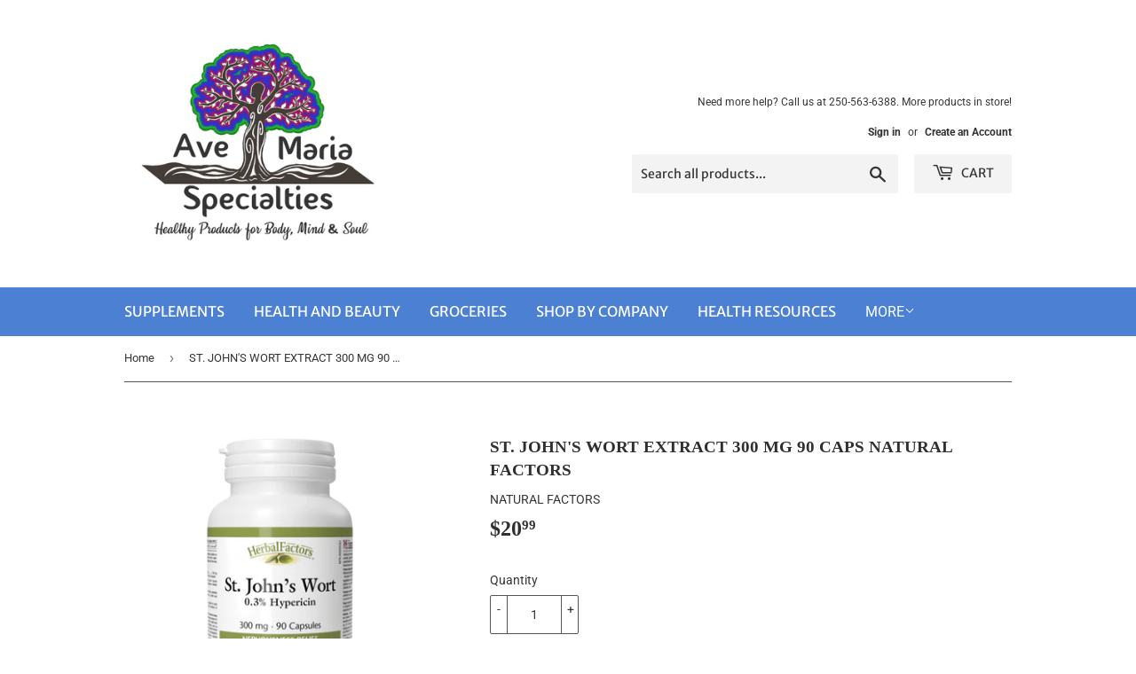

--- FILE ---
content_type: text/html; charset=utf-8
request_url: https://www.avemariahealth.com/products/st-johns-wort-extract-300-mg-90-caps-natural-factors
body_size: 19415
content:
<!doctype html>
<html class="no-touch no-js" lang="en">
<head>
  <script>(function(H){H.className=H.className.replace(/\bno-js\b/,'js')})(document.documentElement)</script>
  <!-- Basic page needs ================================================== -->
  <meta charset="utf-8">
  <meta http-equiv="X-UA-Compatible" content="IE=edge,chrome=1">

  

  <!-- Title and description ================================================== -->
  <title>
  ST. JOHN&#39;S WORT EXTRACT 300 MG 90 CAPS NATURAL FACTORS &ndash; Ave Maria Health
  </title>

  
    <meta name="description" content="HerbalFactors St. John’s Wort is a full-spectrum extract used in herbal medicine to help promote healthy mood balance. St. John’s Wort (Hypericum perforatum) has a long history of medicinal use going as far back as the first century, when Ancient Greek physicians relied on its healing properties. St. John’s Wort is tra">
  

  <!-- Product meta ================================================== -->
  <!-- /snippets/social-meta-tags.liquid -->




<meta property="og:site_name" content="Ave Maria Health">
<meta property="og:url" content="https://www.avemariahealth.com/products/st-johns-wort-extract-300-mg-90-caps-natural-factors">
<meta property="og:title" content="ST. JOHN&#39;S WORT EXTRACT 300 MG 90 CAPS NATURAL FACTORS">
<meta property="og:type" content="product">
<meta property="og:description" content="HerbalFactors St. John’s Wort is a full-spectrum extract used in herbal medicine to help promote healthy mood balance. St. John’s Wort (Hypericum perforatum) has a long history of medicinal use going as far back as the first century, when Ancient Greek physicians relied on its healing properties. St. John’s Wort is tra">

  <meta property="og:price:amount" content="20.99">
  <meta property="og:price:currency" content="CAD">

<meta property="og:image" content="http://www.avemariahealth.com/cdn/shop/files/4820-8_StJohnsWort_HGR225W_E_1200x1200.png?v=1717516171"><meta property="og:image" content="http://www.avemariahealth.com/cdn/shop/files/4820-8_StJohnsWort_HGR225W_1200x1200.jpg?v=1717516171">
<meta property="og:image:secure_url" content="https://www.avemariahealth.com/cdn/shop/files/4820-8_StJohnsWort_HGR225W_E_1200x1200.png?v=1717516171"><meta property="og:image:secure_url" content="https://www.avemariahealth.com/cdn/shop/files/4820-8_StJohnsWort_HGR225W_1200x1200.jpg?v=1717516171">


<meta name="twitter:card" content="summary_large_image">
<meta name="twitter:title" content="ST. JOHN&#39;S WORT EXTRACT 300 MG 90 CAPS NATURAL FACTORS">
<meta name="twitter:description" content="HerbalFactors St. John’s Wort is a full-spectrum extract used in herbal medicine to help promote healthy mood balance. St. John’s Wort (Hypericum perforatum) has a long history of medicinal use going as far back as the first century, when Ancient Greek physicians relied on its healing properties. St. John’s Wort is tra">


  <!-- CSS3 variables ================================================== -->
  <style data-shopify>
  :root {
    --color-body-text: #353535;
    --color-body: #ffffff;
  }
</style>


  <!-- Helpers ================================================== -->
  <link rel="canonical" href="https://www.avemariahealth.com/products/st-johns-wort-extract-300-mg-90-caps-natural-factors">
  <meta name="viewport" content="width=device-width,initial-scale=1">

  <!-- CSS ================================================== -->
  <link href="//www.avemariahealth.com/cdn/shop/t/10/assets/theme.scss.css?v=16293501413490728131765309181" rel="stylesheet" type="text/css" media="all" />

  <script>

    var moneyFormat = '${{amount}}';

    var theme = {
      strings:{
        product:{
          unavailable: "Unavailable",
          will_be_in_stock_after:"Will be in stock after [date]",
          only_left:"Only 1 left!",
          unitPrice: "Unit price",
          unitPriceSeparator: "per"
        },
        navigation:{
          more_link: "More"
        },
        map:{
          addressError: "Error looking up that address",
          addressNoResults: "No results for that address",
          addressQueryLimit: "You have exceeded the Google API usage limit. Consider upgrading to a \u003ca href=\"https:\/\/developers.google.com\/maps\/premium\/usage-limits\"\u003ePremium Plan\u003c\/a\u003e.",
          authError: "There was a problem authenticating your Google Maps API Key."
        }
      },
      settings:{
        cartType: "modal"
      }
    };</script>

  <!-- Header hook for plugins ================================================== -->
  <script>window.performance && window.performance.mark && window.performance.mark('shopify.content_for_header.start');</script><meta id="shopify-digital-wallet" name="shopify-digital-wallet" content="/5925985/digital_wallets/dialog">
<meta name="shopify-checkout-api-token" content="ebb5bccecde61f803ba0b148e284988c">
<meta id="in-context-paypal-metadata" data-shop-id="5925985" data-venmo-supported="false" data-environment="production" data-locale="en_US" data-paypal-v4="true" data-currency="CAD">
<link rel="alternate" type="application/json+oembed" href="https://www.avemariahealth.com/products/st-johns-wort-extract-300-mg-90-caps-natural-factors.oembed">
<script async="async" src="/checkouts/internal/preloads.js?locale=en-CA"></script>
<script id="shopify-features" type="application/json">{"accessToken":"ebb5bccecde61f803ba0b148e284988c","betas":["rich-media-storefront-analytics"],"domain":"www.avemariahealth.com","predictiveSearch":true,"shopId":5925985,"locale":"en"}</script>
<script>var Shopify = Shopify || {};
Shopify.shop = "ave-maria-health.myshopify.com";
Shopify.locale = "en";
Shopify.currency = {"active":"CAD","rate":"1.0"};
Shopify.country = "CA";
Shopify.theme = {"name":"Supply","id":120567758942,"schema_name":"Supply","schema_version":"9.5.3","theme_store_id":679,"role":"main"};
Shopify.theme.handle = "null";
Shopify.theme.style = {"id":null,"handle":null};
Shopify.cdnHost = "www.avemariahealth.com/cdn";
Shopify.routes = Shopify.routes || {};
Shopify.routes.root = "/";</script>
<script type="module">!function(o){(o.Shopify=o.Shopify||{}).modules=!0}(window);</script>
<script>!function(o){function n(){var o=[];function n(){o.push(Array.prototype.slice.apply(arguments))}return n.q=o,n}var t=o.Shopify=o.Shopify||{};t.loadFeatures=n(),t.autoloadFeatures=n()}(window);</script>
<script id="shop-js-analytics" type="application/json">{"pageType":"product"}</script>
<script defer="defer" async type="module" src="//www.avemariahealth.com/cdn/shopifycloud/shop-js/modules/v2/client.init-shop-cart-sync_BN7fPSNr.en.esm.js"></script>
<script defer="defer" async type="module" src="//www.avemariahealth.com/cdn/shopifycloud/shop-js/modules/v2/chunk.common_Cbph3Kss.esm.js"></script>
<script defer="defer" async type="module" src="//www.avemariahealth.com/cdn/shopifycloud/shop-js/modules/v2/chunk.modal_DKumMAJ1.esm.js"></script>
<script type="module">
  await import("//www.avemariahealth.com/cdn/shopifycloud/shop-js/modules/v2/client.init-shop-cart-sync_BN7fPSNr.en.esm.js");
await import("//www.avemariahealth.com/cdn/shopifycloud/shop-js/modules/v2/chunk.common_Cbph3Kss.esm.js");
await import("//www.avemariahealth.com/cdn/shopifycloud/shop-js/modules/v2/chunk.modal_DKumMAJ1.esm.js");

  window.Shopify.SignInWithShop?.initShopCartSync?.({"fedCMEnabled":true,"windoidEnabled":true});

</script>
<script id="__st">var __st={"a":5925985,"offset":-28800,"reqid":"752e97a3-11f0-4a07-99ee-a6e91327c9c0-1770017741","pageurl":"www.avemariahealth.com\/products\/st-johns-wort-extract-300-mg-90-caps-natural-factors","u":"c2218671592b","p":"product","rtyp":"product","rid":7103073615966};</script>
<script>window.ShopifyPaypalV4VisibilityTracking = true;</script>
<script id="captcha-bootstrap">!function(){'use strict';const t='contact',e='account',n='new_comment',o=[[t,t],['blogs',n],['comments',n],[t,'customer']],c=[[e,'customer_login'],[e,'guest_login'],[e,'recover_customer_password'],[e,'create_customer']],r=t=>t.map((([t,e])=>`form[action*='/${t}']:not([data-nocaptcha='true']) input[name='form_type'][value='${e}']`)).join(','),a=t=>()=>t?[...document.querySelectorAll(t)].map((t=>t.form)):[];function s(){const t=[...o],e=r(t);return a(e)}const i='password',u='form_key',d=['recaptcha-v3-token','g-recaptcha-response','h-captcha-response',i],f=()=>{try{return window.sessionStorage}catch{return}},m='__shopify_v',_=t=>t.elements[u];function p(t,e,n=!1){try{const o=window.sessionStorage,c=JSON.parse(o.getItem(e)),{data:r}=function(t){const{data:e,action:n}=t;return t[m]||n?{data:e,action:n}:{data:t,action:n}}(c);for(const[e,n]of Object.entries(r))t.elements[e]&&(t.elements[e].value=n);n&&o.removeItem(e)}catch(o){console.error('form repopulation failed',{error:o})}}const l='form_type',E='cptcha';function T(t){t.dataset[E]=!0}const w=window,h=w.document,L='Shopify',v='ce_forms',y='captcha';let A=!1;((t,e)=>{const n=(g='f06e6c50-85a8-45c8-87d0-21a2b65856fe',I='https://cdn.shopify.com/shopifycloud/storefront-forms-hcaptcha/ce_storefront_forms_captcha_hcaptcha.v1.5.2.iife.js',D={infoText:'Protected by hCaptcha',privacyText:'Privacy',termsText:'Terms'},(t,e,n)=>{const o=w[L][v],c=o.bindForm;if(c)return c(t,g,e,D).then(n);var r;o.q.push([[t,g,e,D],n]),r=I,A||(h.body.append(Object.assign(h.createElement('script'),{id:'captcha-provider',async:!0,src:r})),A=!0)});var g,I,D;w[L]=w[L]||{},w[L][v]=w[L][v]||{},w[L][v].q=[],w[L][y]=w[L][y]||{},w[L][y].protect=function(t,e){n(t,void 0,e),T(t)},Object.freeze(w[L][y]),function(t,e,n,w,h,L){const[v,y,A,g]=function(t,e,n){const i=e?o:[],u=t?c:[],d=[...i,...u],f=r(d),m=r(i),_=r(d.filter((([t,e])=>n.includes(e))));return[a(f),a(m),a(_),s()]}(w,h,L),I=t=>{const e=t.target;return e instanceof HTMLFormElement?e:e&&e.form},D=t=>v().includes(t);t.addEventListener('submit',(t=>{const e=I(t);if(!e)return;const n=D(e)&&!e.dataset.hcaptchaBound&&!e.dataset.recaptchaBound,o=_(e),c=g().includes(e)&&(!o||!o.value);(n||c)&&t.preventDefault(),c&&!n&&(function(t){try{if(!f())return;!function(t){const e=f();if(!e)return;const n=_(t);if(!n)return;const o=n.value;o&&e.removeItem(o)}(t);const e=Array.from(Array(32),(()=>Math.random().toString(36)[2])).join('');!function(t,e){_(t)||t.append(Object.assign(document.createElement('input'),{type:'hidden',name:u})),t.elements[u].value=e}(t,e),function(t,e){const n=f();if(!n)return;const o=[...t.querySelectorAll(`input[type='${i}']`)].map((({name:t})=>t)),c=[...d,...o],r={};for(const[a,s]of new FormData(t).entries())c.includes(a)||(r[a]=s);n.setItem(e,JSON.stringify({[m]:1,action:t.action,data:r}))}(t,e)}catch(e){console.error('failed to persist form',e)}}(e),e.submit())}));const S=(t,e)=>{t&&!t.dataset[E]&&(n(t,e.some((e=>e===t))),T(t))};for(const o of['focusin','change'])t.addEventListener(o,(t=>{const e=I(t);D(e)&&S(e,y())}));const B=e.get('form_key'),M=e.get(l),P=B&&M;t.addEventListener('DOMContentLoaded',(()=>{const t=y();if(P)for(const e of t)e.elements[l].value===M&&p(e,B);[...new Set([...A(),...v().filter((t=>'true'===t.dataset.shopifyCaptcha))])].forEach((e=>S(e,t)))}))}(h,new URLSearchParams(w.location.search),n,t,e,['guest_login'])})(!0,!0)}();</script>
<script integrity="sha256-4kQ18oKyAcykRKYeNunJcIwy7WH5gtpwJnB7kiuLZ1E=" data-source-attribution="shopify.loadfeatures" defer="defer" src="//www.avemariahealth.com/cdn/shopifycloud/storefront/assets/storefront/load_feature-a0a9edcb.js" crossorigin="anonymous"></script>
<script data-source-attribution="shopify.dynamic_checkout.dynamic.init">var Shopify=Shopify||{};Shopify.PaymentButton=Shopify.PaymentButton||{isStorefrontPortableWallets:!0,init:function(){window.Shopify.PaymentButton.init=function(){};var t=document.createElement("script");t.src="https://www.avemariahealth.com/cdn/shopifycloud/portable-wallets/latest/portable-wallets.en.js",t.type="module",document.head.appendChild(t)}};
</script>
<script data-source-attribution="shopify.dynamic_checkout.buyer_consent">
  function portableWalletsHideBuyerConsent(e){var t=document.getElementById("shopify-buyer-consent"),n=document.getElementById("shopify-subscription-policy-button");t&&n&&(t.classList.add("hidden"),t.setAttribute("aria-hidden","true"),n.removeEventListener("click",e))}function portableWalletsShowBuyerConsent(e){var t=document.getElementById("shopify-buyer-consent"),n=document.getElementById("shopify-subscription-policy-button");t&&n&&(t.classList.remove("hidden"),t.removeAttribute("aria-hidden"),n.addEventListener("click",e))}window.Shopify?.PaymentButton&&(window.Shopify.PaymentButton.hideBuyerConsent=portableWalletsHideBuyerConsent,window.Shopify.PaymentButton.showBuyerConsent=portableWalletsShowBuyerConsent);
</script>
<script>
  function portableWalletsCleanup(e){e&&e.src&&console.error("Failed to load portable wallets script "+e.src);var t=document.querySelectorAll("shopify-accelerated-checkout .shopify-payment-button__skeleton, shopify-accelerated-checkout-cart .wallet-cart-button__skeleton"),e=document.getElementById("shopify-buyer-consent");for(let e=0;e<t.length;e++)t[e].remove();e&&e.remove()}function portableWalletsNotLoadedAsModule(e){e instanceof ErrorEvent&&"string"==typeof e.message&&e.message.includes("import.meta")&&"string"==typeof e.filename&&e.filename.includes("portable-wallets")&&(window.removeEventListener("error",portableWalletsNotLoadedAsModule),window.Shopify.PaymentButton.failedToLoad=e,"loading"===document.readyState?document.addEventListener("DOMContentLoaded",window.Shopify.PaymentButton.init):window.Shopify.PaymentButton.init())}window.addEventListener("error",portableWalletsNotLoadedAsModule);
</script>

<script type="module" src="https://www.avemariahealth.com/cdn/shopifycloud/portable-wallets/latest/portable-wallets.en.js" onError="portableWalletsCleanup(this)" crossorigin="anonymous"></script>
<script nomodule>
  document.addEventListener("DOMContentLoaded", portableWalletsCleanup);
</script>

<link id="shopify-accelerated-checkout-styles" rel="stylesheet" media="screen" href="https://www.avemariahealth.com/cdn/shopifycloud/portable-wallets/latest/accelerated-checkout-backwards-compat.css" crossorigin="anonymous">
<style id="shopify-accelerated-checkout-cart">
        #shopify-buyer-consent {
  margin-top: 1em;
  display: inline-block;
  width: 100%;
}

#shopify-buyer-consent.hidden {
  display: none;
}

#shopify-subscription-policy-button {
  background: none;
  border: none;
  padding: 0;
  text-decoration: underline;
  font-size: inherit;
  cursor: pointer;
}

#shopify-subscription-policy-button::before {
  box-shadow: none;
}

      </style>

<script>window.performance && window.performance.mark && window.performance.mark('shopify.content_for_header.end');</script>

  
  

  <script src="//www.avemariahealth.com/cdn/shop/t/10/assets/jquery-2.2.3.min.js?v=58211863146907186831637876591" type="text/javascript"></script>

  <script src="//www.avemariahealth.com/cdn/shop/t/10/assets/lazysizes.min.js?v=8147953233334221341637876592" async="async"></script>
  <script src="//www.avemariahealth.com/cdn/shop/t/10/assets/vendor.js?v=106177282645720727331637876594" defer="defer"></script>
  <script src="//www.avemariahealth.com/cdn/shop/t/10/assets/theme.js?v=8756856857736833641637876604" defer="defer"></script>


<link href="https://monorail-edge.shopifysvc.com" rel="dns-prefetch">
<script>(function(){if ("sendBeacon" in navigator && "performance" in window) {try {var session_token_from_headers = performance.getEntriesByType('navigation')[0].serverTiming.find(x => x.name == '_s').description;} catch {var session_token_from_headers = undefined;}var session_cookie_matches = document.cookie.match(/_shopify_s=([^;]*)/);var session_token_from_cookie = session_cookie_matches && session_cookie_matches.length === 2 ? session_cookie_matches[1] : "";var session_token = session_token_from_headers || session_token_from_cookie || "";function handle_abandonment_event(e) {var entries = performance.getEntries().filter(function(entry) {return /monorail-edge.shopifysvc.com/.test(entry.name);});if (!window.abandonment_tracked && entries.length === 0) {window.abandonment_tracked = true;var currentMs = Date.now();var navigation_start = performance.timing.navigationStart;var payload = {shop_id: 5925985,url: window.location.href,navigation_start,duration: currentMs - navigation_start,session_token,page_type: "product"};window.navigator.sendBeacon("https://monorail-edge.shopifysvc.com/v1/produce", JSON.stringify({schema_id: "online_store_buyer_site_abandonment/1.1",payload: payload,metadata: {event_created_at_ms: currentMs,event_sent_at_ms: currentMs}}));}}window.addEventListener('pagehide', handle_abandonment_event);}}());</script>
<script id="web-pixels-manager-setup">(function e(e,d,r,n,o){if(void 0===o&&(o={}),!Boolean(null===(a=null===(i=window.Shopify)||void 0===i?void 0:i.analytics)||void 0===a?void 0:a.replayQueue)){var i,a;window.Shopify=window.Shopify||{};var t=window.Shopify;t.analytics=t.analytics||{};var s=t.analytics;s.replayQueue=[],s.publish=function(e,d,r){return s.replayQueue.push([e,d,r]),!0};try{self.performance.mark("wpm:start")}catch(e){}var l=function(){var e={modern:/Edge?\/(1{2}[4-9]|1[2-9]\d|[2-9]\d{2}|\d{4,})\.\d+(\.\d+|)|Firefox\/(1{2}[4-9]|1[2-9]\d|[2-9]\d{2}|\d{4,})\.\d+(\.\d+|)|Chrom(ium|e)\/(9{2}|\d{3,})\.\d+(\.\d+|)|(Maci|X1{2}).+ Version\/(15\.\d+|(1[6-9]|[2-9]\d|\d{3,})\.\d+)([,.]\d+|)( \(\w+\)|)( Mobile\/\w+|) Safari\/|Chrome.+OPR\/(9{2}|\d{3,})\.\d+\.\d+|(CPU[ +]OS|iPhone[ +]OS|CPU[ +]iPhone|CPU IPhone OS|CPU iPad OS)[ +]+(15[._]\d+|(1[6-9]|[2-9]\d|\d{3,})[._]\d+)([._]\d+|)|Android:?[ /-](13[3-9]|1[4-9]\d|[2-9]\d{2}|\d{4,})(\.\d+|)(\.\d+|)|Android.+Firefox\/(13[5-9]|1[4-9]\d|[2-9]\d{2}|\d{4,})\.\d+(\.\d+|)|Android.+Chrom(ium|e)\/(13[3-9]|1[4-9]\d|[2-9]\d{2}|\d{4,})\.\d+(\.\d+|)|SamsungBrowser\/([2-9]\d|\d{3,})\.\d+/,legacy:/Edge?\/(1[6-9]|[2-9]\d|\d{3,})\.\d+(\.\d+|)|Firefox\/(5[4-9]|[6-9]\d|\d{3,})\.\d+(\.\d+|)|Chrom(ium|e)\/(5[1-9]|[6-9]\d|\d{3,})\.\d+(\.\d+|)([\d.]+$|.*Safari\/(?![\d.]+ Edge\/[\d.]+$))|(Maci|X1{2}).+ Version\/(10\.\d+|(1[1-9]|[2-9]\d|\d{3,})\.\d+)([,.]\d+|)( \(\w+\)|)( Mobile\/\w+|) Safari\/|Chrome.+OPR\/(3[89]|[4-9]\d|\d{3,})\.\d+\.\d+|(CPU[ +]OS|iPhone[ +]OS|CPU[ +]iPhone|CPU IPhone OS|CPU iPad OS)[ +]+(10[._]\d+|(1[1-9]|[2-9]\d|\d{3,})[._]\d+)([._]\d+|)|Android:?[ /-](13[3-9]|1[4-9]\d|[2-9]\d{2}|\d{4,})(\.\d+|)(\.\d+|)|Mobile Safari.+OPR\/([89]\d|\d{3,})\.\d+\.\d+|Android.+Firefox\/(13[5-9]|1[4-9]\d|[2-9]\d{2}|\d{4,})\.\d+(\.\d+|)|Android.+Chrom(ium|e)\/(13[3-9]|1[4-9]\d|[2-9]\d{2}|\d{4,})\.\d+(\.\d+|)|Android.+(UC? ?Browser|UCWEB|U3)[ /]?(15\.([5-9]|\d{2,})|(1[6-9]|[2-9]\d|\d{3,})\.\d+)\.\d+|SamsungBrowser\/(5\.\d+|([6-9]|\d{2,})\.\d+)|Android.+MQ{2}Browser\/(14(\.(9|\d{2,})|)|(1[5-9]|[2-9]\d|\d{3,})(\.\d+|))(\.\d+|)|K[Aa][Ii]OS\/(3\.\d+|([4-9]|\d{2,})\.\d+)(\.\d+|)/},d=e.modern,r=e.legacy,n=navigator.userAgent;return n.match(d)?"modern":n.match(r)?"legacy":"unknown"}(),u="modern"===l?"modern":"legacy",c=(null!=n?n:{modern:"",legacy:""})[u],f=function(e){return[e.baseUrl,"/wpm","/b",e.hashVersion,"modern"===e.buildTarget?"m":"l",".js"].join("")}({baseUrl:d,hashVersion:r,buildTarget:u}),m=function(e){var d=e.version,r=e.bundleTarget,n=e.surface,o=e.pageUrl,i=e.monorailEndpoint;return{emit:function(e){var a=e.status,t=e.errorMsg,s=(new Date).getTime(),l=JSON.stringify({metadata:{event_sent_at_ms:s},events:[{schema_id:"web_pixels_manager_load/3.1",payload:{version:d,bundle_target:r,page_url:o,status:a,surface:n,error_msg:t},metadata:{event_created_at_ms:s}}]});if(!i)return console&&console.warn&&console.warn("[Web Pixels Manager] No Monorail endpoint provided, skipping logging."),!1;try{return self.navigator.sendBeacon.bind(self.navigator)(i,l)}catch(e){}var u=new XMLHttpRequest;try{return u.open("POST",i,!0),u.setRequestHeader("Content-Type","text/plain"),u.send(l),!0}catch(e){return console&&console.warn&&console.warn("[Web Pixels Manager] Got an unhandled error while logging to Monorail."),!1}}}}({version:r,bundleTarget:l,surface:e.surface,pageUrl:self.location.href,monorailEndpoint:e.monorailEndpoint});try{o.browserTarget=l,function(e){var d=e.src,r=e.async,n=void 0===r||r,o=e.onload,i=e.onerror,a=e.sri,t=e.scriptDataAttributes,s=void 0===t?{}:t,l=document.createElement("script"),u=document.querySelector("head"),c=document.querySelector("body");if(l.async=n,l.src=d,a&&(l.integrity=a,l.crossOrigin="anonymous"),s)for(var f in s)if(Object.prototype.hasOwnProperty.call(s,f))try{l.dataset[f]=s[f]}catch(e){}if(o&&l.addEventListener("load",o),i&&l.addEventListener("error",i),u)u.appendChild(l);else{if(!c)throw new Error("Did not find a head or body element to append the script");c.appendChild(l)}}({src:f,async:!0,onload:function(){if(!function(){var e,d;return Boolean(null===(d=null===(e=window.Shopify)||void 0===e?void 0:e.analytics)||void 0===d?void 0:d.initialized)}()){var d=window.webPixelsManager.init(e)||void 0;if(d){var r=window.Shopify.analytics;r.replayQueue.forEach((function(e){var r=e[0],n=e[1],o=e[2];d.publishCustomEvent(r,n,o)})),r.replayQueue=[],r.publish=d.publishCustomEvent,r.visitor=d.visitor,r.initialized=!0}}},onerror:function(){return m.emit({status:"failed",errorMsg:"".concat(f," has failed to load")})},sri:function(e){var d=/^sha384-[A-Za-z0-9+/=]+$/;return"string"==typeof e&&d.test(e)}(c)?c:"",scriptDataAttributes:o}),m.emit({status:"loading"})}catch(e){m.emit({status:"failed",errorMsg:(null==e?void 0:e.message)||"Unknown error"})}}})({shopId: 5925985,storefrontBaseUrl: "https://www.avemariahealth.com",extensionsBaseUrl: "https://extensions.shopifycdn.com/cdn/shopifycloud/web-pixels-manager",monorailEndpoint: "https://monorail-edge.shopifysvc.com/unstable/produce_batch",surface: "storefront-renderer",enabledBetaFlags: ["2dca8a86"],webPixelsConfigList: [{"id":"95322206","eventPayloadVersion":"v1","runtimeContext":"LAX","scriptVersion":"1","type":"CUSTOM","privacyPurposes":["ANALYTICS"],"name":"Google Analytics tag (migrated)"},{"id":"shopify-app-pixel","configuration":"{}","eventPayloadVersion":"v1","runtimeContext":"STRICT","scriptVersion":"0450","apiClientId":"shopify-pixel","type":"APP","privacyPurposes":["ANALYTICS","MARKETING"]},{"id":"shopify-custom-pixel","eventPayloadVersion":"v1","runtimeContext":"LAX","scriptVersion":"0450","apiClientId":"shopify-pixel","type":"CUSTOM","privacyPurposes":["ANALYTICS","MARKETING"]}],isMerchantRequest: false,initData: {"shop":{"name":"Ave Maria Health","paymentSettings":{"currencyCode":"CAD"},"myshopifyDomain":"ave-maria-health.myshopify.com","countryCode":"CA","storefrontUrl":"https:\/\/www.avemariahealth.com"},"customer":null,"cart":null,"checkout":null,"productVariants":[{"price":{"amount":20.99,"currencyCode":"CAD"},"product":{"title":"ST. JOHN'S WORT EXTRACT 300 MG 90 CAPS NATURAL FACTORS","vendor":"NATURAL FACTORS","id":"7103073615966","untranslatedTitle":"ST. JOHN'S WORT EXTRACT 300 MG 90 CAPS NATURAL FACTORS","url":"\/products\/st-johns-wort-extract-300-mg-90-caps-natural-factors","type":"SINGLE HERBS"},"id":"40876118147166","image":{"src":"\/\/www.avemariahealth.com\/cdn\/shop\/files\/4820-8_StJohnsWort_HGR225W_E.png?v=1717516171"},"sku":"068958048208","title":"Default Title","untranslatedTitle":"Default Title"}],"purchasingCompany":null},},"https://www.avemariahealth.com/cdn","1d2a099fw23dfb22ep557258f5m7a2edbae",{"modern":"","legacy":""},{"shopId":"5925985","storefrontBaseUrl":"https:\/\/www.avemariahealth.com","extensionBaseUrl":"https:\/\/extensions.shopifycdn.com\/cdn\/shopifycloud\/web-pixels-manager","surface":"storefront-renderer","enabledBetaFlags":"[\"2dca8a86\"]","isMerchantRequest":"false","hashVersion":"1d2a099fw23dfb22ep557258f5m7a2edbae","publish":"custom","events":"[[\"page_viewed\",{}],[\"product_viewed\",{\"productVariant\":{\"price\":{\"amount\":20.99,\"currencyCode\":\"CAD\"},\"product\":{\"title\":\"ST. JOHN'S WORT EXTRACT 300 MG 90 CAPS NATURAL FACTORS\",\"vendor\":\"NATURAL FACTORS\",\"id\":\"7103073615966\",\"untranslatedTitle\":\"ST. JOHN'S WORT EXTRACT 300 MG 90 CAPS NATURAL FACTORS\",\"url\":\"\/products\/st-johns-wort-extract-300-mg-90-caps-natural-factors\",\"type\":\"SINGLE HERBS\"},\"id\":\"40876118147166\",\"image\":{\"src\":\"\/\/www.avemariahealth.com\/cdn\/shop\/files\/4820-8_StJohnsWort_HGR225W_E.png?v=1717516171\"},\"sku\":\"068958048208\",\"title\":\"Default Title\",\"untranslatedTitle\":\"Default Title\"}}]]"});</script><script>
  window.ShopifyAnalytics = window.ShopifyAnalytics || {};
  window.ShopifyAnalytics.meta = window.ShopifyAnalytics.meta || {};
  window.ShopifyAnalytics.meta.currency = 'CAD';
  var meta = {"product":{"id":7103073615966,"gid":"gid:\/\/shopify\/Product\/7103073615966","vendor":"NATURAL FACTORS","type":"SINGLE HERBS","handle":"st-johns-wort-extract-300-mg-90-caps-natural-factors","variants":[{"id":40876118147166,"price":2099,"name":"ST. JOHN'S WORT EXTRACT 300 MG 90 CAPS NATURAL FACTORS","public_title":null,"sku":"068958048208"}],"remote":false},"page":{"pageType":"product","resourceType":"product","resourceId":7103073615966,"requestId":"752e97a3-11f0-4a07-99ee-a6e91327c9c0-1770017741"}};
  for (var attr in meta) {
    window.ShopifyAnalytics.meta[attr] = meta[attr];
  }
</script>
<script class="analytics">
  (function () {
    var customDocumentWrite = function(content) {
      var jquery = null;

      if (window.jQuery) {
        jquery = window.jQuery;
      } else if (window.Checkout && window.Checkout.$) {
        jquery = window.Checkout.$;
      }

      if (jquery) {
        jquery('body').append(content);
      }
    };

    var hasLoggedConversion = function(token) {
      if (token) {
        return document.cookie.indexOf('loggedConversion=' + token) !== -1;
      }
      return false;
    }

    var setCookieIfConversion = function(token) {
      if (token) {
        var twoMonthsFromNow = new Date(Date.now());
        twoMonthsFromNow.setMonth(twoMonthsFromNow.getMonth() + 2);

        document.cookie = 'loggedConversion=' + token + '; expires=' + twoMonthsFromNow;
      }
    }

    var trekkie = window.ShopifyAnalytics.lib = window.trekkie = window.trekkie || [];
    if (trekkie.integrations) {
      return;
    }
    trekkie.methods = [
      'identify',
      'page',
      'ready',
      'track',
      'trackForm',
      'trackLink'
    ];
    trekkie.factory = function(method) {
      return function() {
        var args = Array.prototype.slice.call(arguments);
        args.unshift(method);
        trekkie.push(args);
        return trekkie;
      };
    };
    for (var i = 0; i < trekkie.methods.length; i++) {
      var key = trekkie.methods[i];
      trekkie[key] = trekkie.factory(key);
    }
    trekkie.load = function(config) {
      trekkie.config = config || {};
      trekkie.config.initialDocumentCookie = document.cookie;
      var first = document.getElementsByTagName('script')[0];
      var script = document.createElement('script');
      script.type = 'text/javascript';
      script.onerror = function(e) {
        var scriptFallback = document.createElement('script');
        scriptFallback.type = 'text/javascript';
        scriptFallback.onerror = function(error) {
                var Monorail = {
      produce: function produce(monorailDomain, schemaId, payload) {
        var currentMs = new Date().getTime();
        var event = {
          schema_id: schemaId,
          payload: payload,
          metadata: {
            event_created_at_ms: currentMs,
            event_sent_at_ms: currentMs
          }
        };
        return Monorail.sendRequest("https://" + monorailDomain + "/v1/produce", JSON.stringify(event));
      },
      sendRequest: function sendRequest(endpointUrl, payload) {
        // Try the sendBeacon API
        if (window && window.navigator && typeof window.navigator.sendBeacon === 'function' && typeof window.Blob === 'function' && !Monorail.isIos12()) {
          var blobData = new window.Blob([payload], {
            type: 'text/plain'
          });

          if (window.navigator.sendBeacon(endpointUrl, blobData)) {
            return true;
          } // sendBeacon was not successful

        } // XHR beacon

        var xhr = new XMLHttpRequest();

        try {
          xhr.open('POST', endpointUrl);
          xhr.setRequestHeader('Content-Type', 'text/plain');
          xhr.send(payload);
        } catch (e) {
          console.log(e);
        }

        return false;
      },
      isIos12: function isIos12() {
        return window.navigator.userAgent.lastIndexOf('iPhone; CPU iPhone OS 12_') !== -1 || window.navigator.userAgent.lastIndexOf('iPad; CPU OS 12_') !== -1;
      }
    };
    Monorail.produce('monorail-edge.shopifysvc.com',
      'trekkie_storefront_load_errors/1.1',
      {shop_id: 5925985,
      theme_id: 120567758942,
      app_name: "storefront",
      context_url: window.location.href,
      source_url: "//www.avemariahealth.com/cdn/s/trekkie.storefront.c59ea00e0474b293ae6629561379568a2d7c4bba.min.js"});

        };
        scriptFallback.async = true;
        scriptFallback.src = '//www.avemariahealth.com/cdn/s/trekkie.storefront.c59ea00e0474b293ae6629561379568a2d7c4bba.min.js';
        first.parentNode.insertBefore(scriptFallback, first);
      };
      script.async = true;
      script.src = '//www.avemariahealth.com/cdn/s/trekkie.storefront.c59ea00e0474b293ae6629561379568a2d7c4bba.min.js';
      first.parentNode.insertBefore(script, first);
    };
    trekkie.load(
      {"Trekkie":{"appName":"storefront","development":false,"defaultAttributes":{"shopId":5925985,"isMerchantRequest":null,"themeId":120567758942,"themeCityHash":"17329514036080077193","contentLanguage":"en","currency":"CAD","eventMetadataId":"032c0f7f-63dc-405e-8675-b1ff7bebc27b"},"isServerSideCookieWritingEnabled":true,"monorailRegion":"shop_domain","enabledBetaFlags":["65f19447","b5387b81"]},"Session Attribution":{},"S2S":{"facebookCapiEnabled":false,"source":"trekkie-storefront-renderer","apiClientId":580111}}
    );

    var loaded = false;
    trekkie.ready(function() {
      if (loaded) return;
      loaded = true;

      window.ShopifyAnalytics.lib = window.trekkie;

      var originalDocumentWrite = document.write;
      document.write = customDocumentWrite;
      try { window.ShopifyAnalytics.merchantGoogleAnalytics.call(this); } catch(error) {};
      document.write = originalDocumentWrite;

      window.ShopifyAnalytics.lib.page(null,{"pageType":"product","resourceType":"product","resourceId":7103073615966,"requestId":"752e97a3-11f0-4a07-99ee-a6e91327c9c0-1770017741","shopifyEmitted":true});

      var match = window.location.pathname.match(/checkouts\/(.+)\/(thank_you|post_purchase)/)
      var token = match? match[1]: undefined;
      if (!hasLoggedConversion(token)) {
        setCookieIfConversion(token);
        window.ShopifyAnalytics.lib.track("Viewed Product",{"currency":"CAD","variantId":40876118147166,"productId":7103073615966,"productGid":"gid:\/\/shopify\/Product\/7103073615966","name":"ST. JOHN'S WORT EXTRACT 300 MG 90 CAPS NATURAL FACTORS","price":"20.99","sku":"068958048208","brand":"NATURAL FACTORS","variant":null,"category":"SINGLE HERBS","nonInteraction":true,"remote":false},undefined,undefined,{"shopifyEmitted":true});
      window.ShopifyAnalytics.lib.track("monorail:\/\/trekkie_storefront_viewed_product\/1.1",{"currency":"CAD","variantId":40876118147166,"productId":7103073615966,"productGid":"gid:\/\/shopify\/Product\/7103073615966","name":"ST. JOHN'S WORT EXTRACT 300 MG 90 CAPS NATURAL FACTORS","price":"20.99","sku":"068958048208","brand":"NATURAL FACTORS","variant":null,"category":"SINGLE HERBS","nonInteraction":true,"remote":false,"referer":"https:\/\/www.avemariahealth.com\/products\/st-johns-wort-extract-300-mg-90-caps-natural-factors"});
      }
    });


        var eventsListenerScript = document.createElement('script');
        eventsListenerScript.async = true;
        eventsListenerScript.src = "//www.avemariahealth.com/cdn/shopifycloud/storefront/assets/shop_events_listener-3da45d37.js";
        document.getElementsByTagName('head')[0].appendChild(eventsListenerScript);

})();</script>
  <script>
  if (!window.ga || (window.ga && typeof window.ga !== 'function')) {
    window.ga = function ga() {
      (window.ga.q = window.ga.q || []).push(arguments);
      if (window.Shopify && window.Shopify.analytics && typeof window.Shopify.analytics.publish === 'function') {
        window.Shopify.analytics.publish("ga_stub_called", {}, {sendTo: "google_osp_migration"});
      }
      console.error("Shopify's Google Analytics stub called with:", Array.from(arguments), "\nSee https://help.shopify.com/manual/promoting-marketing/pixels/pixel-migration#google for more information.");
    };
    if (window.Shopify && window.Shopify.analytics && typeof window.Shopify.analytics.publish === 'function') {
      window.Shopify.analytics.publish("ga_stub_initialized", {}, {sendTo: "google_osp_migration"});
    }
  }
</script>
<script
  defer
  src="https://www.avemariahealth.com/cdn/shopifycloud/perf-kit/shopify-perf-kit-3.1.0.min.js"
  data-application="storefront-renderer"
  data-shop-id="5925985"
  data-render-region="gcp-us-east1"
  data-page-type="product"
  data-theme-instance-id="120567758942"
  data-theme-name="Supply"
  data-theme-version="9.5.3"
  data-monorail-region="shop_domain"
  data-resource-timing-sampling-rate="10"
  data-shs="true"
  data-shs-beacon="true"
  data-shs-export-with-fetch="true"
  data-shs-logs-sample-rate="1"
  data-shs-beacon-endpoint="https://www.avemariahealth.com/api/collect"
></script>
</head>

<body id="st-john-39-s-wort-extract-300-mg-90-caps-natural-factors" class="template-product">

  <div id="shopify-section-header" class="shopify-section header-section"><header class="site-header" role="banner" data-section-id="header" data-section-type="header-section">
  <div class="wrapper">

    <div class="grid--full">
      <div class="grid-item large--one-half">
        
          <div class="h1 header-logo" itemscope itemtype="http://schema.org/Organization">
        
          
          

          <a href="/" itemprop="url">
            <div class="lazyload__image-wrapper no-js header-logo__image" style="max-width:305px;">
              <div style="padding-top:76.6%;">
                <img class="lazyload js"
                  data-src="//www.avemariahealth.com/cdn/shop/files/ave_logo_{width}x.png?v=1638225331"
                  data-widths="[180, 360, 540, 720, 900, 1080, 1296, 1512, 1728, 2048]"
                  data-aspectratio="1.3054830287206267"
                  data-sizes="auto"
                  alt="Ave Maria Health"
                  style="width:305px;">
              </div>
            </div>
            <noscript>
              
              <img src="//www.avemariahealth.com/cdn/shop/files/ave_logo_305x.png?v=1638225331"
                srcset="//www.avemariahealth.com/cdn/shop/files/ave_logo_305x.png?v=1638225331 1x, //www.avemariahealth.com/cdn/shop/files/ave_logo_305x@2x.png?v=1638225331 2x"
                alt="Ave Maria Health"
                itemprop="logo"
                style="max-width:305px;">
            </noscript>
          </a>
          
        
          </div>
        
      </div>

      <div class="grid-item large--one-half text-center large--text-right">
        
          <div class="site-header--text-links">
            
              

                <p>Need more help? Call us at 250-563-6388. More products in store!</p>

              
            

            
              <span class="site-header--meta-links medium-down--hide">
                
                  <a href="/account/login" id="customer_login_link">Sign in</a>
                  <span class="site-header--spacer">or</span>
                  <a href="/account/register" id="customer_register_link">Create an Account</a>
                
              </span>
            
          </div>

          <br class="medium-down--hide">
        

        <form action="/search" method="get" class="search-bar" role="search">
  <input type="hidden" name="type" value="product">

  <input type="search" name="q" value="" placeholder="Search all products..." aria-label="Search all products...">
  <button type="submit" class="search-bar--submit icon-fallback-text">
    <span class="icon icon-search" aria-hidden="true"></span>
    <span class="fallback-text">Search</span>
  </button>
</form>


        <a href="/cart" class="header-cart-btn cart-toggle">
          <span class="icon icon-cart"></span>
          Cart <span class="cart-count cart-badge--desktop hidden-count">0</span>
        </a>
      </div>
    </div>

  </div>
</header>

<div id="mobileNavBar">
  <div class="display-table-cell">
    <button class="menu-toggle mobileNavBar-link" aria-controls="navBar" aria-expanded="false"><span class="icon icon-hamburger" aria-hidden="true"></span>Menu</button>
  </div>
  <div class="display-table-cell">
    <a href="/cart" class="cart-toggle mobileNavBar-link">
      <span class="icon icon-cart"></span>
      Cart <span class="cart-count hidden-count">0</span>
    </a>
  </div>
</div>

<nav class="nav-bar" id="navBar" role="navigation">
  <div class="wrapper">
    <form action="/search" method="get" class="search-bar" role="search">
  <input type="hidden" name="type" value="product">

  <input type="search" name="q" value="" placeholder="Search all products..." aria-label="Search all products...">
  <button type="submit" class="search-bar--submit icon-fallback-text">
    <span class="icon icon-search" aria-hidden="true"></span>
    <span class="fallback-text">Search</span>
  </button>
</form>

    <ul class="mobile-nav" id="MobileNav">
  
  <li class="large--hide">
    <a href="/">Home</a>
  </li>
  
  
    
      <li>
        <a
          href="/collections/test"
          class="mobile-nav--link"
          data-meganav-type="child"
          >
            Supplements
        </a>
      </li>
    
  
    
      <li>
        <a
          href="/collections/personal-care"
          class="mobile-nav--link"
          data-meganav-type="child"
          >
            Health and Beauty
        </a>
      </li>
    
  
    
      <li>
        <a
          href="/collections/groceries"
          class="mobile-nav--link"
          data-meganav-type="child"
          >
            Groceries
        </a>
      </li>
    
  
    
      <li>
        <a
          href="/collections"
          class="mobile-nav--link"
          data-meganav-type="child"
          >
            Shop By Company
        </a>
      </li>
    
  
    
      <li>
        <a
          href="/pages/health-resources"
          class="mobile-nav--link"
          data-meganav-type="child"
          >
            Health Resources
        </a>
      </li>
    
  
    
      <li>
        <a
          href="/pages/contact-us"
          class="mobile-nav--link"
          data-meganav-type="child"
          >
            Location &amp; Hours
        </a>
      </li>
    
  

  
    
      <li class="customer-navlink large--hide"><a href="/account/login" id="customer_login_link">Sign in</a></li>
      <li class="customer-navlink large--hide"><a href="/account/register" id="customer_register_link">Create an Account</a></li>
    
  
</ul>

    <ul class="site-nav" id="AccessibleNav">
  
  <li class="large--hide">
    <a href="/">Home</a>
  </li>
  
  
    
      <li>
        <a
          href="/collections/test"
          class="site-nav--link"
          data-meganav-type="child"
          >
            Supplements
        </a>
      </li>
    
  
    
      <li>
        <a
          href="/collections/personal-care"
          class="site-nav--link"
          data-meganav-type="child"
          >
            Health and Beauty
        </a>
      </li>
    
  
    
      <li>
        <a
          href="/collections/groceries"
          class="site-nav--link"
          data-meganav-type="child"
          >
            Groceries
        </a>
      </li>
    
  
    
      <li>
        <a
          href="/collections"
          class="site-nav--link"
          data-meganav-type="child"
          >
            Shop By Company
        </a>
      </li>
    
  
    
      <li>
        <a
          href="/pages/health-resources"
          class="site-nav--link"
          data-meganav-type="child"
          >
            Health Resources
        </a>
      </li>
    
  
    
      <li>
        <a
          href="/pages/contact-us"
          class="site-nav--link"
          data-meganav-type="child"
          >
            Location &amp; Hours
        </a>
      </li>
    
  

  
    
      <li class="customer-navlink large--hide"><a href="/account/login" id="customer_login_link">Sign in</a></li>
      <li class="customer-navlink large--hide"><a href="/account/register" id="customer_register_link">Create an Account</a></li>
    
  
</ul>

  </div>
</nav>




</div>

  <main class="wrapper main-content" role="main">

    

<div id="shopify-section-product-template" class="shopify-section product-template-section"><div id="ProductSection" data-section-id="product-template" data-section-type="product-template" data-zoom-toggle="zoom-in" data-zoom-enabled="true" data-related-enabled="" data-social-sharing="" data-show-compare-at-price="false" data-stock="false" data-incoming-transfer="false" data-ajax-cart-method="modal">





<nav class="breadcrumb" role="navigation" aria-label="breadcrumbs">
  <a href="/" title="Back to the frontpage" id="breadcrumb-home">Home</a>

  
    <span class="divider" aria-hidden="true">&rsaquo;</span>
    <span class="breadcrumb--truncate">ST. JOHN'S WORT EXTRACT 300 MG 90 CAPS NATURAL FACTORS</span>

  
</nav>

<script>
  if(sessionStorage.breadcrumb) {
    theme.breadcrumbs = {};
    theme.breadcrumbs.collection = JSON.parse(sessionStorage.breadcrumb);
    var showCollection = false;var breadcrumbHTML = '<span class="divider" aria-hidden="true">&nbsp;&rsaquo;&nbsp;</span><a href="' + theme.breadcrumbs.collection.link + '" title="' + theme.breadcrumbs.collection.title + '">' + theme.breadcrumbs.collection.title + '</a>';
      var homeBreadcrumb = document.getElementById('breadcrumb-home');
      var productCollections = [{"id":270851932254,"handle":"natural-factors","updated_at":"2026-01-20T10:10:23-08:00","published_at":"2024-02-20T13:17:13-08:00","sort_order":"best-selling","template_suffix":"","published_scope":"web","title":"Natural Factors","body_html":"","image":{"created_at":"2024-02-20T13:17:12-08:00","alt":null,"width":1200,"height":1200,"src":"\/\/www.avemariahealth.com\/cdn\/shop\/collections\/logo-natural-factors-organization-schema-1200x1200.png?v=1708463833"}},{"id":266431692894,"handle":"test","title":"Supplements","updated_at":"2026-01-30T09:26:02-08:00","body_html":"","published_at":"2024-02-12T11:07:38-08:00","sort_order":"alpha-asc","template_suffix":"","disjunctive":true,"rules":[{"column":"type","relation":"equals","condition":"AMINO ACIDS"},{"column":"type","relation":"equals","condition":"ANXIETY\/STRESS"},{"column":"type","relation":"equals","condition":"BRAIN HEALTH"},{"column":"type","relation":"equals","condition":"CARDIOVASCULAR"},{"column":"type","relation":"equals","condition":"DIGESTIVE HEALTH"},{"column":"type","relation":"equals","condition":"FUNCTIONAL FOODS"},{"column":"type","relation":"equals","condition":"GREENS\/ALKALINE"},{"column":"type","relation":"equals","condition":"HORMONAL"},{"column":"type","relation":"equals","condition":"HAIR\/SKIN\/NAILS"},{"column":"type","relation":"equals","condition":"IMMUNE SUPPORT"},{"column":"type","relation":"equals","condition":"MEDICINAL OILS"},{"column":"type","relation":"equals","condition":"MINERALS"},{"column":"type","relation":"equals","condition":"PAIN RELIEF"},{"column":"type","relation":"equals","condition":"SINGLE HERBS"},{"column":"type","relation":"equals","condition":"SLEEP AIDS"},{"column":"type","relation":"equals","condition":"VITAMINS"},{"column":"type","relation":"equals","condition":"FITNESS"},{"column":"type","relation":"equals","condition":"HOMEOPATHICS"},{"column":"tag","relation":"equals","condition":"Homeopathics"},{"column":"tag","relation":"equals","condition":"Pet Care"},{"column":"tag","relation":"equals","condition":"Eye Care"},{"column":"type","relation":"equals","condition":"EYE CARE"},{"column":"tag","relation":"equals","condition":"Functional Foods"}],"published_scope":"web","image":{"created_at":"2023-02-21T11:06:13-08:00","alt":null,"width":275,"height":183,"src":"\/\/www.avemariahealth.com\/cdn\/shop\/collections\/download_22_5213b6df-5ada-44b2-8232-4af08e3bacb9.jpg?v=1677006374"}}];
      if (productCollections) {
        productCollections.forEach(function(collection) {
          if (collection.title === theme.breadcrumbs.collection.title) {
            showCollection = true;
          }
        });
      }
      if(homeBreadcrumb && showCollection) {
        homeBreadcrumb.insertAdjacentHTML('afterend', breadcrumbHTML);
      }}
</script>









<div class="grid" itemscope itemtype="http://schema.org/Product">
  <meta itemprop="url" content="https://www.avemariahealth.com/products/st-johns-wort-extract-300-mg-90-caps-natural-factors">
  <meta itemprop="image" content="//www.avemariahealth.com/cdn/shop/files/4820-8_StJohnsWort_HGR225W_E_grande.png?v=1717516171">

  <div class="grid-item large--two-fifths">
    <div class="grid">
      <div class="grid-item large--eleven-twelfths text-center">
        <div class="product-photo-container" id="productPhotoContainer-product-template">
          
          
<div id="productPhotoWrapper-product-template-30772000194654" class="lazyload__image-wrapper" data-image-id="30772000194654" style="max-width: 700px">
              <div class="no-js product__image-wrapper" style="padding-top:100.0%;">
                <img id=""
                  
                  src="//www.avemariahealth.com/cdn/shop/files/4820-8_StJohnsWort_HGR225W_E_300x300.png?v=1717516171"
                  
                  class="lazyload no-js lazypreload"
                  data-src="//www.avemariahealth.com/cdn/shop/files/4820-8_StJohnsWort_HGR225W_E_{width}x.png?v=1717516171"
                  data-widths="[180, 360, 540, 720, 900, 1080, 1296, 1512, 1728, 2048]"
                  data-aspectratio="1.0"
                  data-sizes="auto"
                  alt="ST. JOHN&#39;S WORT EXTRACT 300 MG 90 CAPS NATURAL FACTORS"
                   data-zoom="//www.avemariahealth.com/cdn/shop/files/4820-8_StJohnsWort_HGR225W_E_1024x1024@2x.png?v=1717516171">
              </div>
            </div>
            
              <noscript>
                <img src="//www.avemariahealth.com/cdn/shop/files/4820-8_StJohnsWort_HGR225W_E_580x.png?v=1717516171"
                  srcset="//www.avemariahealth.com/cdn/shop/files/4820-8_StJohnsWort_HGR225W_E_580x.png?v=1717516171 1x, //www.avemariahealth.com/cdn/shop/files/4820-8_StJohnsWort_HGR225W_E_580x@2x.png?v=1717516171 2x"
                  alt="ST. JOHN'S WORT EXTRACT 300 MG 90 CAPS NATURAL FACTORS" style="opacity:1;">
              </noscript>
            
          
<div id="productPhotoWrapper-product-template-30772000161886" class="lazyload__image-wrapper hide" data-image-id="30772000161886" style="max-width: 700px">
              <div class="no-js product__image-wrapper" style="padding-top:37.28813559322034%;">
                <img id=""
                  
                  class="lazyload no-js lazypreload"
                  data-src="//www.avemariahealth.com/cdn/shop/files/4820-8_StJohnsWort_HGR225W_{width}x.jpg?v=1717516171"
                  data-widths="[180, 360, 540, 720, 900, 1080, 1296, 1512, 1728, 2048]"
                  data-aspectratio="2.6818181818181817"
                  data-sizes="auto"
                  alt="ST. JOHN&#39;S WORT EXTRACT 300 MG 90 CAPS NATURAL FACTORS"
                   data-zoom="//www.avemariahealth.com/cdn/shop/files/4820-8_StJohnsWort_HGR225W_1024x1024@2x.jpg?v=1717516171">
              </div>
            </div>
            
          
        </div>

        
          <ul class="product-photo-thumbs grid-uniform" id="productThumbs-product-template">

            
              <li class="grid-item medium-down--one-quarter large--one-quarter">
                <a href="//www.avemariahealth.com/cdn/shop/files/4820-8_StJohnsWort_HGR225W_E_1024x1024@2x.png?v=1717516171" class="product-photo-thumb product-photo-thumb-product-template" data-image-id="30772000194654">
                  <img src="//www.avemariahealth.com/cdn/shop/files/4820-8_StJohnsWort_HGR225W_E_compact.png?v=1717516171" alt="ST. JOHN&#39;S WORT EXTRACT 300 MG 90 CAPS NATURAL FACTORS">
                </a>
              </li>
            
              <li class="grid-item medium-down--one-quarter large--one-quarter">
                <a href="//www.avemariahealth.com/cdn/shop/files/4820-8_StJohnsWort_HGR225W_1024x1024@2x.jpg?v=1717516171" class="product-photo-thumb product-photo-thumb-product-template" data-image-id="30772000161886">
                  <img src="//www.avemariahealth.com/cdn/shop/files/4820-8_StJohnsWort_HGR225W_compact.jpg?v=1717516171" alt="ST. JOHN&#39;S WORT EXTRACT 300 MG 90 CAPS NATURAL FACTORS">
                </a>
              </li>
            

          </ul>
        

      </div>
    </div>
  </div>

  <div class="grid-item large--three-fifths">

    <h1 class="h2" itemprop="name">ST. JOHN'S WORT EXTRACT 300 MG 90 CAPS NATURAL FACTORS</h1>

    
      <p class="product-meta" itemprop="brand">NATURAL FACTORS</p>
    

    <div itemprop="offers" itemscope itemtype="http://schema.org/Offer">

      

      <meta itemprop="priceCurrency" content="CAD">
      <meta itemprop="price" content="20.99">

      <ul class="inline-list product-meta" data-price>
        <li>
          <span id="productPrice-product-template" class="h1">
            





<small aria-hidden="true">$20<sup>99</sup></small>
<span class="visually-hidden">$20.99</span>

          </span>
          <div class="product-price-unit " data-unit-price-container>
  <span class="visually-hidden">Unit price</span><span data-unit-price></span><span aria-hidden="true">/</span><span class="visually-hidden">&nbsp;per&nbsp;</span><span data-unit-price-base-unit><span></span></span>
</div>

        </li>
        
        
      </ul><hr id="variantBreak" class="hr--clear hr--small">

      <link itemprop="availability" href="http://schema.org/InStock">

      
<form method="post" action="/cart/add" id="addToCartForm-product-template" accept-charset="UTF-8" class="addToCartForm addToCartForm--payment-button
" enctype="multipart/form-data" data-product-form=""><input type="hidden" name="form_type" value="product" /><input type="hidden" name="utf8" value="✓" />
        

        <select name="id" id="productSelect-product-template" class="product-variants product-variants-product-template"  data-has-only-default-variant >
          
            

              <option  selected="selected"  data-sku="068958048208" value="40876118147166">Default Title - $20.99 CAD</option>

            
          
        </select>

        
          <label for="quantity" class="quantity-selector quantity-selector-product-template">Quantity</label>
          <input type="number" id="quantity" name="quantity" value="1" min="1" class="quantity-selector">
        

        

        

        <div class="payment-buttons payment-buttons--medium">
          <button type="submit" name="add" id="addToCart-product-template" class="btn btn--wide btn--add-to-cart btn--secondary-accent">
            <span class="icon icon-cart"></span>
            <span id="addToCartText-product-template">Add to Cart</span>
          </button>

          
            <div data-shopify="payment-button" class="shopify-payment-button"> <shopify-accelerated-checkout recommended="{&quot;supports_subs&quot;:false,&quot;supports_def_opts&quot;:false,&quot;name&quot;:&quot;paypal&quot;,&quot;wallet_params&quot;:{&quot;shopId&quot;:5925985,&quot;countryCode&quot;:&quot;CA&quot;,&quot;merchantName&quot;:&quot;Ave Maria Health&quot;,&quot;phoneRequired&quot;:true,&quot;companyRequired&quot;:false,&quot;shippingType&quot;:&quot;shipping&quot;,&quot;shopifyPaymentsEnabled&quot;:false,&quot;hasManagedSellingPlanState&quot;:null,&quot;requiresBillingAgreement&quot;:false,&quot;merchantId&quot;:&quot;WEQRYAL2SNUU2&quot;,&quot;sdkUrl&quot;:&quot;https://www.paypal.com/sdk/js?components=buttons\u0026commit=false\u0026currency=CAD\u0026locale=en_US\u0026client-id=AfUEYT7nO4BwZQERn9Vym5TbHAG08ptiKa9gm8OARBYgoqiAJIjllRjeIMI4g294KAH1JdTnkzubt1fr\u0026merchant-id=WEQRYAL2SNUU2\u0026intent=authorize&quot;}}" fallback="{&quot;supports_subs&quot;:true,&quot;supports_def_opts&quot;:true,&quot;name&quot;:&quot;buy_it_now&quot;,&quot;wallet_params&quot;:{}}" access-token="ebb5bccecde61f803ba0b148e284988c" buyer-country="CA" buyer-locale="en" buyer-currency="CAD" variant-params="[{&quot;id&quot;:40876118147166,&quot;requiresShipping&quot;:true}]" shop-id="5925985" enabled-flags="[&quot;d6d12da0&quot;]" > <div class="shopify-payment-button__button" role="button" disabled aria-hidden="true" style="background-color: transparent; border: none"> <div class="shopify-payment-button__skeleton">&nbsp;</div> </div> <div class="shopify-payment-button__more-options shopify-payment-button__skeleton" role="button" disabled aria-hidden="true">&nbsp;</div> </shopify-accelerated-checkout> <small id="shopify-buyer-consent" class="hidden" aria-hidden="true" data-consent-type="subscription"> This item is a recurring or deferred purchase. By continuing, I agree to the <span id="shopify-subscription-policy-button">cancellation policy</span> and authorize you to charge my payment method at the prices, frequency and dates listed on this page until my order is fulfilled or I cancel, if permitted. </small> </div>
          
        </div>
      <input type="hidden" name="product-id" value="7103073615966" /><input type="hidden" name="section-id" value="product-template" /></form>

      <hr class="product-template-hr">
    </div>

    <div class="product-description rte" itemprop="description">
      <div style="display: inline-block;">
<p>HerbalFactors St. John’s Wort is a full-spectrum extract used in herbal medicine to help promote healthy mood balance. St. John’s Wort <i>(Hypericum perforatum)</i> has a long history of medicinal use going as far back as the first century, when Ancient Greek physicians relied on its healing properties. St. John’s Wort is traditionally used in herbal medicine as a calmative to help relieve restlessness and nervousness. It is also used in herbal medicine to help relieve sleep disturbances associated with mood imbalance. Modern science now confirms that St. John’s Wort affects the nervous system and has identified hypericin and hyperforin as key active compounds involved in many of its benefits.</p>
<p>HerbalFactors St. John’s Wort is derived exclusively from the herb’s flowers, which contain more hyperforin than any other part of the plant. It is standardized to supply the full-spectrum of active compounds, and each 300 mg capsule provides 0.28% hypericin (840 mcg per capsule). It delivers a consistent and potent dose to help individuals suffering from nervousness and sadness, as well as those who need help sleeping. People with diagnosed clinical depression or taking antidepressant medication should only use St. John’s Wort under the supervision of a health care practitioner.</p>
<p><strong>Medicinal Ingredients: </strong></p>
<table class="fg-table" border="1" collapse="collapse">
<thead class="fg-head">
<tr>
<td colspan="2"><b>Each capsule contains: </b></td>
</tr>
</thead>
<tbody>
<tr>
<td colspan="1">St. John's Wort <i>(Hypericum perforatum)</i> (aerial)</td>
<td>300 mg</td>
</tr>
<tr>
<td colspan="2">  Standardized to contain 0.3% hypericin (900 mcg per capsule)</td>
</tr>
</tbody>
</table>
<p><strong>Non-medicinal Ingredients: </strong>Rice powder, gelatin capsule (gelatin, purified water), vegetable grade magnesium stearate (lubricant), silica.</p>
<div class="row" style="margin-bottom: 1em;" data-test-property="label-purpose">
<div class="medium-4 columns"><strong><span class="product-property-name">Recommended use</span></strong></div>
<div class="medium-8 columns">
<div class="product-property-value">
<div id="ember575" class="ember-view">
<ul>
<li>Traditionally used as a sedative for relief of restlessness or nervousness. </li>
<li>Helps to treat symptoms of sleep disorders.</li>
</ul>
<p><b>Recommended Adult Dose: </b>1 capsule 3 times daily preferably with meals, up to 6 weeks, or as directed by a health care practitioner.</p>
<p><strong>Cautions: </strong>Consult a health care practitioner if you experience sleep disturbances or if symptoms persist. Avoid prolonged exposure to sunlight, ultraviolet light (UV) or UV therapy. Consult a health care practitioner if you are taking conventional medication, such as contraceptives, HIV-1 protease inhibitors, non-nucleoside reverse transcriptase inhibitors, immunosuppressants, anticoagulants, digoxin, theophylline, serotonergic antidepressants, migraine therapies, SSRIs and/ or anti-epilepsy drugs. Do not use if pregnant or breastfeeding. Keep out of reach of children.</p>
<p><strong>Allergen Statement: </strong>Contains no artificial colours, preservatives, or sweeteners; no dairy, sugar, wheat, gluten, yeast, soy, corn, egg, fish, shellfish, salt, tree nuts, or GMOs.</p>
</div>
</div>
</div>
</div>
</div>
<!---->
    </div>

    
      



<div class="social-sharing is-normal" data-permalink="https://www.avemariahealth.com/products/st-johns-wort-extract-300-mg-90-caps-natural-factors">

  
    <a target="_blank" href="//www.facebook.com/sharer.php?u=https://www.avemariahealth.com/products/st-johns-wort-extract-300-mg-90-caps-natural-factors" class="share-facebook" title="Share on Facebook">
      <span class="icon icon-facebook" aria-hidden="true"></span>
      <span class="share-title" aria-hidden="true">Share</span>
      <span class="visually-hidden">Share on Facebook</span>
    </a>
  

  
    <a target="_blank" href="//twitter.com/share?text=ST.%20JOHN'S%20WORT%20EXTRACT%20300%20MG%2090%20CAPS%20NATURAL%20FACTORS&amp;url=https://www.avemariahealth.com/products/st-johns-wort-extract-300-mg-90-caps-natural-factors&amp;source=webclient" class="share-twitter" title="Tweet on Twitter">
      <span class="icon icon-twitter" aria-hidden="true"></span>
      <span class="share-title" aria-hidden="true">Tweet</span>
      <span class="visually-hidden">Tweet on Twitter</span>
    </a>
  

  

    
      <a target="_blank" href="//pinterest.com/pin/create/button/?url=https://www.avemariahealth.com/products/st-johns-wort-extract-300-mg-90-caps-natural-factors&amp;media=http://www.avemariahealth.com/cdn/shop/files/4820-8_StJohnsWort_HGR225W_E_1024x1024.png?v=1717516171&amp;description=ST.%20JOHN'S%20WORT%20EXTRACT%20300%20MG%2090%20CAPS%20NATURAL%20FACTORS" class="share-pinterest" title="Pin on Pinterest">
        <span class="icon icon-pinterest" aria-hidden="true"></span>
        <span class="share-title" aria-hidden="true">Pin it</span>
        <span class="visually-hidden">Pin on Pinterest</span>
      </a>
    

  

</div>

    

  </div>
</div>


  
  




  <hr>
  <h2 class="h1">We Also Recommend</h2>
  <div class="grid-uniform">
    
    
    
      
        
          









<div class="grid-item large--one-fifth medium--one-third small--one-half">

  <a href="/products/cla-tonalin-1000-mg-120-gels-natural-factors" class="product-grid-item">
    <div class="product-grid-image">
      <div class="product-grid-image--centered">
        

        
<div class="lazyload__image-wrapper no-js" style="max-width: 195px">
            <div style="padding-top:100.0%;">
              <img
                class="lazyload no-js"
                data-src="//www.avemariahealth.com/cdn/shop/files/8204-2_Tonalin_CLA_Bonus_HGR400W_E_{width}x.png?v=1709145109"
                data-widths="[125, 180, 360, 540, 720, 900, 1080, 1296, 1512, 1728, 2048]"
                data-aspectratio="1.0"
                data-sizes="auto"
                alt="CLA TONALIN 1000 MG 120 GELS NATURAL FACTORS"
                >
            </div>
          </div>
          <noscript>
           <img src="//www.avemariahealth.com/cdn/shop/files/8204-2_Tonalin_CLA_Bonus_HGR400W_E_580x.png?v=1709145109"
             srcset="//www.avemariahealth.com/cdn/shop/files/8204-2_Tonalin_CLA_Bonus_HGR400W_E_580x.png?v=1709145109 1x, //www.avemariahealth.com/cdn/shop/files/8204-2_Tonalin_CLA_Bonus_HGR400W_E_580x@2x.png?v=1709145109 2x"
             alt="CLA TONALIN 1000 MG 120 GELS NATURAL FACTORS" style="opacity:1;">
         </noscript>

        
      </div>
    </div>

    <p>CLA TONALIN 1000 MG 120 GELS NATURAL FACTORS</p>

    <div class="product-item--price">
      <span class="h1 medium--left">
        
          <span class="visually-hidden">Regular price</span>
        
        





<small aria-hidden="true">$46<sup>99</sup></small>
<span class="visually-hidden">$46.99</span>

        
      </span></div>
    

    
  </a>

</div>

        
      
    
      
        
          









<div class="grid-item large--one-fifth medium--one-third small--one-half">

  <a href="/products/complete-b-time-release-100-mg-90-tabs-natural-factors" class="product-grid-item">
    <div class="product-grid-image">
      <div class="product-grid-image--centered">
        

        
<div class="lazyload__image-wrapper no-js" style="max-width: 195px">
            <div style="padding-top:100.0%;">
              <img
                class="lazyload no-js"
                data-src="//www.avemariahealth.com/cdn/shop/files/1141-7_CompleteB_HGR225W_E_{width}x.png?v=1723133951"
                data-widths="[125, 180, 360, 540, 720, 900, 1080, 1296, 1512, 1728, 2048]"
                data-aspectratio="1.0"
                data-sizes="auto"
                alt="COMPLETE B TIME RELEASE 100 MG 90 TABS NATURAL FACTORS"
                >
            </div>
          </div>
          <noscript>
           <img src="//www.avemariahealth.com/cdn/shop/files/1141-7_CompleteB_HGR225W_E_580x.png?v=1723133951"
             srcset="//www.avemariahealth.com/cdn/shop/files/1141-7_CompleteB_HGR225W_E_580x.png?v=1723133951 1x, //www.avemariahealth.com/cdn/shop/files/1141-7_CompleteB_HGR225W_E_580x@2x.png?v=1723133951 2x"
             alt="COMPLETE B TIME RELEASE 100 MG 90 TABS NATURAL FACTORS" style="opacity:1;">
         </noscript>

        
      </div>
    </div>

    <p>COMPLETE B TIME RELEASE 100 MG 90 TABS NATURAL FACTORS</p>

    <div class="product-item--price">
      <span class="h1 medium--left">
        
          <span class="visually-hidden">Regular price</span>
        
        





<small aria-hidden="true">$29<sup>99</sup></small>
<span class="visually-hidden">$29.99</span>

        
      </span></div>
    

    
  </a>

</div>

        
      
    
      
        
          









<div class="grid-item large--one-fifth medium--one-third small--one-half">

  <a href="/products/vitamin-k2-100-mcg-60-caps-natural-factors" class="product-grid-item">
    <div class="product-grid-image">
      <div class="product-grid-image--centered">
        

        
<div class="lazyload__image-wrapper no-js" style="max-width: 195px">
            <div style="padding-top:100.0%;">
              <img
                class="lazyload no-js"
                data-src="//www.avemariahealth.com/cdn/shop/files/1294-0_Vitamin_K2_HGR175W_E_{width}x.png?v=1723132821"
                data-widths="[125, 180, 360, 540, 720, 900, 1080, 1296, 1512, 1728, 2048]"
                data-aspectratio="1.0"
                data-sizes="auto"
                alt="VITAMIN K2 100 MCG 60 CAPS NATURAL FACTORS"
                >
            </div>
          </div>
          <noscript>
           <img src="//www.avemariahealth.com/cdn/shop/files/1294-0_Vitamin_K2_HGR175W_E_580x.png?v=1723132821"
             srcset="//www.avemariahealth.com/cdn/shop/files/1294-0_Vitamin_K2_HGR175W_E_580x.png?v=1723132821 1x, //www.avemariahealth.com/cdn/shop/files/1294-0_Vitamin_K2_HGR175W_E_580x@2x.png?v=1723132821 2x"
             alt="VITAMIN K2 100 MCG 60 CAPS NATURAL FACTORS" style="opacity:1;">
         </noscript>

        
      </div>
    </div>

    <p>VITAMIN K2 100 MCG 60 CAPS NATURAL FACTORS</p>

    <div class="product-item--price">
      <span class="h1 medium--left">
        
          <span class="visually-hidden">Regular price</span>
        
        





<small aria-hidden="true">$15<sup>99</sup></small>
<span class="visually-hidden">$15.99</span>

        
      </span></div>
    

    
  </a>

</div>

        
      
    
      
        
          









<div class="grid-item large--one-fifth medium--one-third small--one-half">

  <a href="/products/anti-viral-50-ml-natural-factors" class="product-grid-item">
    <div class="product-grid-image">
      <div class="product-grid-image--centered">
        

        
<div class="lazyload__image-wrapper no-js" style="max-width: 195px">
            <div style="padding-top:100.0%;">
              <img
                class="lazyload no-js"
                data-src="//www.avemariahealth.com/cdn/shop/files/4750-8_Anti-Viral_Formula_GLASS50mL_E_{width}x.png?v=1718206243"
                data-widths="[125, 180, 360, 540, 720, 900, 1080, 1296, 1512, 1728, 2048]"
                data-aspectratio="1.0"
                data-sizes="auto"
                alt="ANTI-VIRAL 50 ML NATURAL FACTORS"
                >
            </div>
          </div>
          <noscript>
           <img src="//www.avemariahealth.com/cdn/shop/files/4750-8_Anti-Viral_Formula_GLASS50mL_E_580x.png?v=1718206243"
             srcset="//www.avemariahealth.com/cdn/shop/files/4750-8_Anti-Viral_Formula_GLASS50mL_E_580x.png?v=1718206243 1x, //www.avemariahealth.com/cdn/shop/files/4750-8_Anti-Viral_Formula_GLASS50mL_E_580x@2x.png?v=1718206243 2x"
             alt="ANTI-VIRAL 50 ML NATURAL FACTORS" style="opacity:1;">
         </noscript>

        
      </div>
    </div>

    <p>ANTI-VIRAL 50 ML NATURAL FACTORS</p>

    <div class="product-item--price">
      <span class="h1 medium--left">
        
          <span class="visually-hidden">Regular price</span>
        
        





<small aria-hidden="true">$19<sup>99</sup></small>
<span class="visually-hidden">$19.99</span>

        
      </span></div>
    

    
  </a>

</div>

        
      
    
      
        
          









<div class="grid-item large--one-fifth medium--one-third small--one-half sold-out">

  <a href="/products/chewable-ginger-500-mg-90-chewable-tabs-natural-factors" class="product-grid-item">
    <div class="product-grid-image">
      <div class="product-grid-image--centered">
        
          <div class="badge badge--sold-out"><span class="badge-label">Sold Out</span></div>
        

        
<div class="lazyload__image-wrapper no-js" style="max-width: 195px">
            <div style="padding-top:100.0%;">
              <img
                class="lazyload no-js"
                data-src="//www.avemariahealth.com/cdn/shop/files/4506-1_Ginger_HGR225W_E_{width}x.png?v=1715881585"
                data-widths="[125, 180, 360, 540, 720, 900, 1080, 1296, 1512, 1728, 2048]"
                data-aspectratio="1.0"
                data-sizes="auto"
                alt="CHEWABLE GINGER 500 MG 90 CHEWABLE TABS NATURAL FACTORS"
                >
            </div>
          </div>
          <noscript>
           <img src="//www.avemariahealth.com/cdn/shop/files/4506-1_Ginger_HGR225W_E_580x.png?v=1715881585"
             srcset="//www.avemariahealth.com/cdn/shop/files/4506-1_Ginger_HGR225W_E_580x.png?v=1715881585 1x, //www.avemariahealth.com/cdn/shop/files/4506-1_Ginger_HGR225W_E_580x@2x.png?v=1715881585 2x"
             alt="CHEWABLE GINGER 500 MG 90 CHEWABLE TABS NATURAL FACTORS" style="opacity:1;">
         </noscript>

        
      </div>
    </div>

    <p>CHEWABLE GINGER 500 MG 90 CHEWABLE TABS NATURAL FACTORS</p>

    <div class="product-item--price">
      <span class="h1 medium--left">
        
          <span class="visually-hidden">Regular price</span>
        
        





<small aria-hidden="true">$19<sup>99</sup></small>
<span class="visually-hidden">$19.99</span>

        
      </span></div>
    

    
  </a>

</div>

        
      
    
      
        
      
    
  </div>







  <script type="application/json" id="ProductJson-product-template">
    {"id":7103073615966,"title":"ST. JOHN'S WORT EXTRACT 300 MG 90 CAPS NATURAL FACTORS","handle":"st-johns-wort-extract-300-mg-90-caps-natural-factors","description":"\u003cdiv style=\"display: inline-block;\"\u003e\n\u003cp\u003eHerbalFactors St. John’s Wort is a full-spectrum extract used in herbal medicine to help promote healthy mood balance. St. John’s Wort \u003ci\u003e(Hypericum perforatum)\u003c\/i\u003e has a long history of medicinal use going as far back as the first century, when Ancient Greek physicians relied on its healing properties. St. John’s Wort is traditionally used in herbal medicine as a calmative to help relieve restlessness and nervousness. It is also used in herbal medicine to help relieve sleep disturbances associated with mood imbalance. Modern science now confirms that St. John’s Wort affects the nervous system and has identified hypericin and hyperforin as key active compounds involved in many of its benefits.\u003c\/p\u003e\n\u003cp\u003eHerbalFactors St. John’s Wort is derived exclusively from the herb’s flowers, which contain more hyperforin than any other part of the plant. It is standardized to supply the full-spectrum of active compounds, and each 300 mg capsule provides 0.28% hypericin (840 mcg per capsule). It delivers a consistent and potent dose to help individuals suffering from nervousness and sadness, as well as those who need help sleeping. People with diagnosed clinical depression or taking antidepressant medication should only use St. John’s Wort under the supervision of a health care practitioner.\u003c\/p\u003e\n\u003cp\u003e\u003cstrong\u003eMedicinal Ingredients: \u003c\/strong\u003e\u003c\/p\u003e\n\u003ctable class=\"fg-table\" border=\"1\" collapse=\"collapse\"\u003e\n\u003cthead class=\"fg-head\"\u003e\n\u003ctr\u003e\n\u003ctd colspan=\"2\"\u003e\u003cb\u003eEach capsule contains: \u003c\/b\u003e\u003c\/td\u003e\n\u003c\/tr\u003e\n\u003c\/thead\u003e\n\u003ctbody\u003e\n\u003ctr\u003e\n\u003ctd colspan=\"1\"\u003eSt. John's Wort \u003ci\u003e(Hypericum perforatum)\u003c\/i\u003e (aerial)\u003c\/td\u003e\n\u003ctd\u003e300 mg\u003c\/td\u003e\n\u003c\/tr\u003e\n\u003ctr\u003e\n\u003ctd colspan=\"2\"\u003e  Standardized to contain 0.3% hypericin (900 mcg per capsule)\u003c\/td\u003e\n\u003c\/tr\u003e\n\u003c\/tbody\u003e\n\u003c\/table\u003e\n\u003cp\u003e\u003cstrong\u003eNon-medicinal Ingredients: \u003c\/strong\u003eRice powder, gelatin capsule (gelatin, purified water), vegetable grade magnesium stearate (lubricant), silica.\u003c\/p\u003e\n\u003cdiv class=\"row\" style=\"margin-bottom: 1em;\" data-test-property=\"label-purpose\"\u003e\n\u003cdiv class=\"medium-4 columns\"\u003e\u003cstrong\u003e\u003cspan class=\"product-property-name\"\u003eRecommended use\u003c\/span\u003e\u003c\/strong\u003e\u003c\/div\u003e\n\u003cdiv class=\"medium-8 columns\"\u003e\n\u003cdiv class=\"product-property-value\"\u003e\n\u003cdiv id=\"ember575\" class=\"ember-view\"\u003e\n\u003cul\u003e\n\u003cli\u003eTraditionally used as a sedative for relief of restlessness or nervousness. \u003c\/li\u003e\n\u003cli\u003eHelps to treat symptoms of sleep disorders.\u003c\/li\u003e\n\u003c\/ul\u003e\n\u003cp\u003e\u003cb\u003eRecommended Adult Dose: \u003c\/b\u003e1 capsule 3 times daily preferably with meals, up to 6 weeks, or as directed by a health care practitioner.\u003c\/p\u003e\n\u003cp\u003e\u003cstrong\u003eCautions: \u003c\/strong\u003eConsult a health care practitioner if you experience sleep disturbances or if symptoms persist. Avoid prolonged exposure to sunlight, ultraviolet light (UV) or UV therapy. Consult a health care practitioner if you are taking conventional medication, such as contraceptives, HIV-1 protease inhibitors, non-nucleoside reverse transcriptase inhibitors, immunosuppressants, anticoagulants, digoxin, theophylline, serotonergic antidepressants, migraine therapies, SSRIs and\/ or anti-epilepsy drugs. Do not use if pregnant or breastfeeding. Keep out of reach of children.\u003c\/p\u003e\n\u003cp\u003e\u003cstrong\u003eAllergen Statement: \u003c\/strong\u003eContains no artificial colours, preservatives, or sweeteners; no dairy, sugar, wheat, gluten, yeast, soy, corn, egg, fish, shellfish, salt, tree nuts, or GMOs.\u003c\/p\u003e\n\u003c\/div\u003e\n\u003c\/div\u003e\n\u003c\/div\u003e\n\u003c\/div\u003e\n\u003c\/div\u003e\n\u003c!----\u003e","published_at":"2024-05-29T09:30:59-07:00","created_at":"2024-05-29T09:30:59-07:00","vendor":"NATURAL FACTORS","type":"SINGLE HERBS","tags":["Single Herbs"],"price":2099,"price_min":2099,"price_max":2099,"available":true,"price_varies":false,"compare_at_price":null,"compare_at_price_min":0,"compare_at_price_max":0,"compare_at_price_varies":false,"variants":[{"id":40876118147166,"title":"Default Title","option1":"Default Title","option2":null,"option3":null,"sku":"068958048208","requires_shipping":true,"taxable":true,"featured_image":null,"available":true,"name":"ST. JOHN'S WORT EXTRACT 300 MG 90 CAPS NATURAL FACTORS","public_title":null,"options":["Default Title"],"price":2099,"weight":0,"compare_at_price":null,"inventory_quantity":1,"inventory_management":"shopify","inventory_policy":"deny","barcode":"068958048208","requires_selling_plan":false,"selling_plan_allocations":[]}],"images":["\/\/www.avemariahealth.com\/cdn\/shop\/files\/4820-8_StJohnsWort_HGR225W_E.png?v=1717516171","\/\/www.avemariahealth.com\/cdn\/shop\/files\/4820-8_StJohnsWort_HGR225W.jpg?v=1717516171"],"featured_image":"\/\/www.avemariahealth.com\/cdn\/shop\/files\/4820-8_StJohnsWort_HGR225W_E.png?v=1717516171","options":["Title"],"media":[{"alt":null,"id":23115651088478,"position":1,"preview_image":{"aspect_ratio":1.0,"height":2400,"width":2400,"src":"\/\/www.avemariahealth.com\/cdn\/shop\/files\/4820-8_StJohnsWort_HGR225W_E.png?v=1717516171"},"aspect_ratio":1.0,"height":2400,"media_type":"image","src":"\/\/www.avemariahealth.com\/cdn\/shop\/files\/4820-8_StJohnsWort_HGR225W_E.png?v=1717516171","width":2400},{"alt":null,"id":23115651055710,"position":2,"preview_image":{"aspect_ratio":2.682,"height":1100,"width":2950,"src":"\/\/www.avemariahealth.com\/cdn\/shop\/files\/4820-8_StJohnsWort_HGR225W.jpg?v=1717516171"},"aspect_ratio":2.682,"height":1100,"media_type":"image","src":"\/\/www.avemariahealth.com\/cdn\/shop\/files\/4820-8_StJohnsWort_HGR225W.jpg?v=1717516171","width":2950}],"requires_selling_plan":false,"selling_plan_groups":[],"content":"\u003cdiv style=\"display: inline-block;\"\u003e\n\u003cp\u003eHerbalFactors St. John’s Wort is a full-spectrum extract used in herbal medicine to help promote healthy mood balance. St. John’s Wort \u003ci\u003e(Hypericum perforatum)\u003c\/i\u003e has a long history of medicinal use going as far back as the first century, when Ancient Greek physicians relied on its healing properties. St. John’s Wort is traditionally used in herbal medicine as a calmative to help relieve restlessness and nervousness. It is also used in herbal medicine to help relieve sleep disturbances associated with mood imbalance. Modern science now confirms that St. John’s Wort affects the nervous system and has identified hypericin and hyperforin as key active compounds involved in many of its benefits.\u003c\/p\u003e\n\u003cp\u003eHerbalFactors St. John’s Wort is derived exclusively from the herb’s flowers, which contain more hyperforin than any other part of the plant. It is standardized to supply the full-spectrum of active compounds, and each 300 mg capsule provides 0.28% hypericin (840 mcg per capsule). It delivers a consistent and potent dose to help individuals suffering from nervousness and sadness, as well as those who need help sleeping. People with diagnosed clinical depression or taking antidepressant medication should only use St. John’s Wort under the supervision of a health care practitioner.\u003c\/p\u003e\n\u003cp\u003e\u003cstrong\u003eMedicinal Ingredients: \u003c\/strong\u003e\u003c\/p\u003e\n\u003ctable class=\"fg-table\" border=\"1\" collapse=\"collapse\"\u003e\n\u003cthead class=\"fg-head\"\u003e\n\u003ctr\u003e\n\u003ctd colspan=\"2\"\u003e\u003cb\u003eEach capsule contains: \u003c\/b\u003e\u003c\/td\u003e\n\u003c\/tr\u003e\n\u003c\/thead\u003e\n\u003ctbody\u003e\n\u003ctr\u003e\n\u003ctd colspan=\"1\"\u003eSt. John's Wort \u003ci\u003e(Hypericum perforatum)\u003c\/i\u003e (aerial)\u003c\/td\u003e\n\u003ctd\u003e300 mg\u003c\/td\u003e\n\u003c\/tr\u003e\n\u003ctr\u003e\n\u003ctd colspan=\"2\"\u003e  Standardized to contain 0.3% hypericin (900 mcg per capsule)\u003c\/td\u003e\n\u003c\/tr\u003e\n\u003c\/tbody\u003e\n\u003c\/table\u003e\n\u003cp\u003e\u003cstrong\u003eNon-medicinal Ingredients: \u003c\/strong\u003eRice powder, gelatin capsule (gelatin, purified water), vegetable grade magnesium stearate (lubricant), silica.\u003c\/p\u003e\n\u003cdiv class=\"row\" style=\"margin-bottom: 1em;\" data-test-property=\"label-purpose\"\u003e\n\u003cdiv class=\"medium-4 columns\"\u003e\u003cstrong\u003e\u003cspan class=\"product-property-name\"\u003eRecommended use\u003c\/span\u003e\u003c\/strong\u003e\u003c\/div\u003e\n\u003cdiv class=\"medium-8 columns\"\u003e\n\u003cdiv class=\"product-property-value\"\u003e\n\u003cdiv id=\"ember575\" class=\"ember-view\"\u003e\n\u003cul\u003e\n\u003cli\u003eTraditionally used as a sedative for relief of restlessness or nervousness. \u003c\/li\u003e\n\u003cli\u003eHelps to treat symptoms of sleep disorders.\u003c\/li\u003e\n\u003c\/ul\u003e\n\u003cp\u003e\u003cb\u003eRecommended Adult Dose: \u003c\/b\u003e1 capsule 3 times daily preferably with meals, up to 6 weeks, or as directed by a health care practitioner.\u003c\/p\u003e\n\u003cp\u003e\u003cstrong\u003eCautions: \u003c\/strong\u003eConsult a health care practitioner if you experience sleep disturbances or if symptoms persist. Avoid prolonged exposure to sunlight, ultraviolet light (UV) or UV therapy. Consult a health care practitioner if you are taking conventional medication, such as contraceptives, HIV-1 protease inhibitors, non-nucleoside reverse transcriptase inhibitors, immunosuppressants, anticoagulants, digoxin, theophylline, serotonergic antidepressants, migraine therapies, SSRIs and\/ or anti-epilepsy drugs. Do not use if pregnant or breastfeeding. Keep out of reach of children.\u003c\/p\u003e\n\u003cp\u003e\u003cstrong\u003eAllergen Statement: \u003c\/strong\u003eContains no artificial colours, preservatives, or sweeteners; no dairy, sugar, wheat, gluten, yeast, soy, corn, egg, fish, shellfish, salt, tree nuts, or GMOs.\u003c\/p\u003e\n\u003c\/div\u003e\n\u003c\/div\u003e\n\u003c\/div\u003e\n\u003c\/div\u003e\n\u003c\/div\u003e\n\u003c!----\u003e"}
  </script>
  

</div>




</div>

  </main>

  <div id="shopify-section-footer" class="shopify-section footer-section">

<footer class="site-footer small--text-center" role="contentinfo">
  <div class="wrapper">

    <div class="grid">

    

      


    <div class="grid-item small--one-whole two-twelfths">
      
        <h3>Quick links</h3>
      

      
        <ul>
          
            <li><a href="/pages/our-staff">Who Are We?</a></li>
          
            <li><a href="https://www.avemariahealth.com/pages/ordering-shipping-1">Ordering & Shipping</a></li>
          
            <li><a href="https://www.avemariahealth.com/pages/policies">Policies</a></li>
          
        </ul>

        
      </div>
    

      


    <div class="grid-item small--one-whole one-third">
      
        <h3>Get in touch</h3>
      

      

            
              <p>Find us at 1638 20th Avenue, Prince George, BC</p><p>Telephone: 250-563-6388</p><p>Email us at: marketing@avemariahealth.com</p><p><strong> Store Hours</strong></p><p>Monday to Friday 8:30 am to 7:00 pm</p><p>Saturday 9:30 am to 5:00 pm </p><p>Sunday 11:00 am to 5:00 pm</p><p>We are closed on all statutory holidays, as well as boxing day. Thank you for your understanding.</p><p></p>
            


        
      </div>
    

      


    <div class="grid-item small--one-whole one-third">
      
        <h3>Newsletter</h3>
      

      
          <div class="site-footer__newsletter-subtext">
            
              <p>Promotions, new products and sales. Directly to your inbox.</p>
            
          </div>
          <div class="form-vertical">
  <form method="post" action="/contact#contact_form" id="contact_form" accept-charset="UTF-8" class="contact-form"><input type="hidden" name="form_type" value="customer" /><input type="hidden" name="utf8" value="✓" />
    
    
      <input type="hidden" name="contact[tags]" value="newsletter">
      <div class="input-group">
        <label for="Email" class="visually-hidden">Email</label>
        <input type="email" value="" placeholder="Email Address" name="contact[email]" id="Email" class="input-group-field" aria-label="Email Address" autocorrect="off" autocapitalize="off">
        <span class="input-group-btn">
          <button type="submit" class="btn-secondary btn--small" name="commit" id="subscribe">Sign Up</button>
        </span>
      </div>
    
  </form>
</div>

        
      </div>
    

  </div>

  
  <hr class="hr--small">
  

    <div class="grid">
    
      <div class="grid-item large--two-fifths">

          <ul class="legal-links inline-list">
            
              <li><a href="/search">Search</a></li>
            
              <li><a href="https://www.avemariahealth.com/pages/contact-us">Contact Us</a></li>
            
              <li><a href="/pages/about-us">About Us</a></li>
            
          </ul>
      </div>
      
      
      <div class="grid-item large--three-fifths text-right">
          <ul class="inline-list social-icons">
             
             
               <li>
                 <a class="icon-fallback-text" href="https://www.facebook.com/AveMariaSpecialtiesHealthFoodSupplements/" title="Ave Maria Health on Facebook">
                   <span class="icon icon-facebook" aria-hidden="true"></span>
                   <span class="fallback-text">Facebook</span>
                 </a>
               </li>
             
             
             
             
               <li>
                 <a class="icon-fallback-text" href="https://www.instagram.com/avemariapg/" title="Ave Maria Health on Instagram">
                   <span class="icon icon-instagram" aria-hidden="true"></span>
                   <span class="fallback-text">Instagram</span>
                 </a>
               </li>
             
             
             
             
             
             
           </ul>
        </div>
      
      </div>
      <hr class="hr--small">
      <div class="grid">
      <div class="grid-item large--two-fifths">
          <ul class="legal-links inline-list">
              <li>
                &copy; 2026 <a href="/" title="">Ave Maria Health</a>
              </li>
              <li>
                <a target="_blank" rel="nofollow" href="https://www.shopify.com?utm_campaign=poweredby&amp;utm_medium=shopify&amp;utm_source=onlinestore">Powered by Shopify</a>
              </li>
          </ul>
      </div><div class="grid-item large--three-fifths large--text-right">
            <span class="visually-hidden">Payment icons</span>
            <ul class="inline-list payment-icons"><li>
                  <svg class="icon" viewBox="0 0 38 24" xmlns="http://www.w3.org/2000/svg" width="38" height="24" role="img" aria-labelledby="pi-paypal"><title id="pi-paypal">PayPal</title><path opacity=".07" d="M35 0H3C1.3 0 0 1.3 0 3v18c0 1.7 1.4 3 3 3h32c1.7 0 3-1.3 3-3V3c0-1.7-1.4-3-3-3z"/><path fill="#fff" d="M35 1c1.1 0 2 .9 2 2v18c0 1.1-.9 2-2 2H3c-1.1 0-2-.9-2-2V3c0-1.1.9-2 2-2h32"/><path fill="#003087" d="M23.9 8.3c.2-1 0-1.7-.6-2.3-.6-.7-1.7-1-3.1-1h-4.1c-.3 0-.5.2-.6.5L14 15.6c0 .2.1.4.3.4H17l.4-3.4 1.8-2.2 4.7-2.1z"/><path fill="#3086C8" d="M23.9 8.3l-.2.2c-.5 2.8-2.2 3.8-4.6 3.8H18c-.3 0-.5.2-.6.5l-.6 3.9-.2 1c0 .2.1.4.3.4H19c.3 0 .5-.2.5-.4v-.1l.4-2.4v-.1c0-.2.3-.4.5-.4h.3c2.1 0 3.7-.8 4.1-3.2.2-1 .1-1.8-.4-2.4-.1-.5-.3-.7-.5-.8z"/><path fill="#012169" d="M23.3 8.1c-.1-.1-.2-.1-.3-.1-.1 0-.2 0-.3-.1-.3-.1-.7-.1-1.1-.1h-3c-.1 0-.2 0-.2.1-.2.1-.3.2-.3.4l-.7 4.4v.1c0-.3.3-.5.6-.5h1.3c2.5 0 4.1-1 4.6-3.8v-.2c-.1-.1-.3-.2-.5-.2h-.1z"/></svg>
                </li></ul>
          </div></div>

  </div>

</footer>




</div>

  

    
  <script id="cartTemplate" type="text/template">
  
    <form action="{{ routes.cart_url }}" method="post" class="cart-form" novalidate>
      <div class="ajaxifyCart--products">
        {{#items}}
        <div class="ajaxifyCart--product">
          <div class="ajaxifyCart--row" data-line="{{line}}">
            <div class="grid">
              <div class="grid-item large--two-thirds">
                <div class="grid">
                  <div class="grid-item one-quarter">
                    <a href="{{url}}" class="ajaxCart--product-image"><img src="{{img}}" alt=""></a>
                  </div>
                  <div class="grid-item three-quarters">
                    <a href="{{url}}" class="h4">{{name}}</a>
                    <p>{{variation}}</p>
                  </div>
                </div>
              </div>
              <div class="grid-item large--one-third">
                <div class="grid">
                  <div class="grid-item one-third">
                    <div class="ajaxifyCart--qty">
                      <input type="text" name="updates[]" class="ajaxifyCart--num" value="{{itemQty}}" min="0" data-line="{{line}}" aria-label="quantity" pattern="[0-9]*">
                      <span class="ajaxifyCart--qty-adjuster ajaxifyCart--add" data-line="{{line}}" data-qty="{{itemAdd}}">+</span>
                      <span class="ajaxifyCart--qty-adjuster ajaxifyCart--minus" data-line="{{line}}" data-qty="{{itemMinus}}">-</span>
                    </div>
                  </div>
                  <div class="grid-item one-third text-center">
                    <p>{{price}}</p>
                  </div>
                  <div class="grid-item one-third text-right">
                    <p>
                      <small><a href="{{ routes.cart_change_url }}?line={{line}}&amp;quantity=0" class="ajaxifyCart--remove" data-line="{{line}}">Remove</a></small>
                    </p>
                  </div>
                </div>
              </div>
            </div>
          </div>
        </div>
        {{/items}}
      </div>
      <div class="ajaxifyCart--row text-right medium-down--text-center">
        <span class="h3">Subtotal {{totalPrice}}</span>
        <input type="submit" class="{{btnClass}}" name="checkout" value="Checkout">
      </div>
    </form>
  
  </script>
  <script id="drawerTemplate" type="text/template">
  
    <div id="ajaxifyDrawer" class="ajaxify-drawer">
      <div id="ajaxifyCart" class="ajaxifyCart--content {{wrapperClass}}" data-cart-url="/cart" data-cart-change-url="/cart/change"></div>
    </div>
    <div class="ajaxifyDrawer-caret"><span></span></div>
  
  </script>
  <script id="modalTemplate" type="text/template">
  
    <div id="ajaxifyModal" class="ajaxify-modal">
      <div id="ajaxifyCart" class="ajaxifyCart--content" data-cart-url="/cart" data-cart-change-url="/cart/change"></div>
    </div>
  
  </script>
  <script id="ajaxifyQty" type="text/template">
  
    <div class="ajaxifyCart--qty">
      <input type="text" class="ajaxifyCart--num" value="{{itemQty}}" data-id="{{key}}" min="0" data-line="{{line}}" aria-label="quantity" pattern="[0-9]*">
      <span class="ajaxifyCart--qty-adjuster ajaxifyCart--add" data-id="{{key}}" data-line="{{line}}" data-qty="{{itemAdd}}">+</span>
      <span class="ajaxifyCart--qty-adjuster ajaxifyCart--minus" data-id="{{key}}" data-line="{{line}}" data-qty="{{itemMinus}}">-</span>
    </div>
  
  </script>
  <script id="jsQty" type="text/template">
  
    <div class="js-qty">
      <input type="text" class="js--num" value="{{itemQty}}" min="1" data-id="{{key}}" aria-label="quantity" pattern="[0-9]*" name="{{inputName}}" id="{{inputId}}">
      <span class="js--qty-adjuster js--add" data-id="{{key}}" data-qty="{{itemAdd}}">+</span>
      <span class="js--qty-adjuster js--minus" data-id="{{key}}" data-qty="{{itemMinus}}">-</span>
    </div>
  
  </script>


  

  <ul hidden>
    <li id="a11y-refresh-page-message">choosing a selection results in a full page refresh</li>
  </ul>


</body>
</html>
